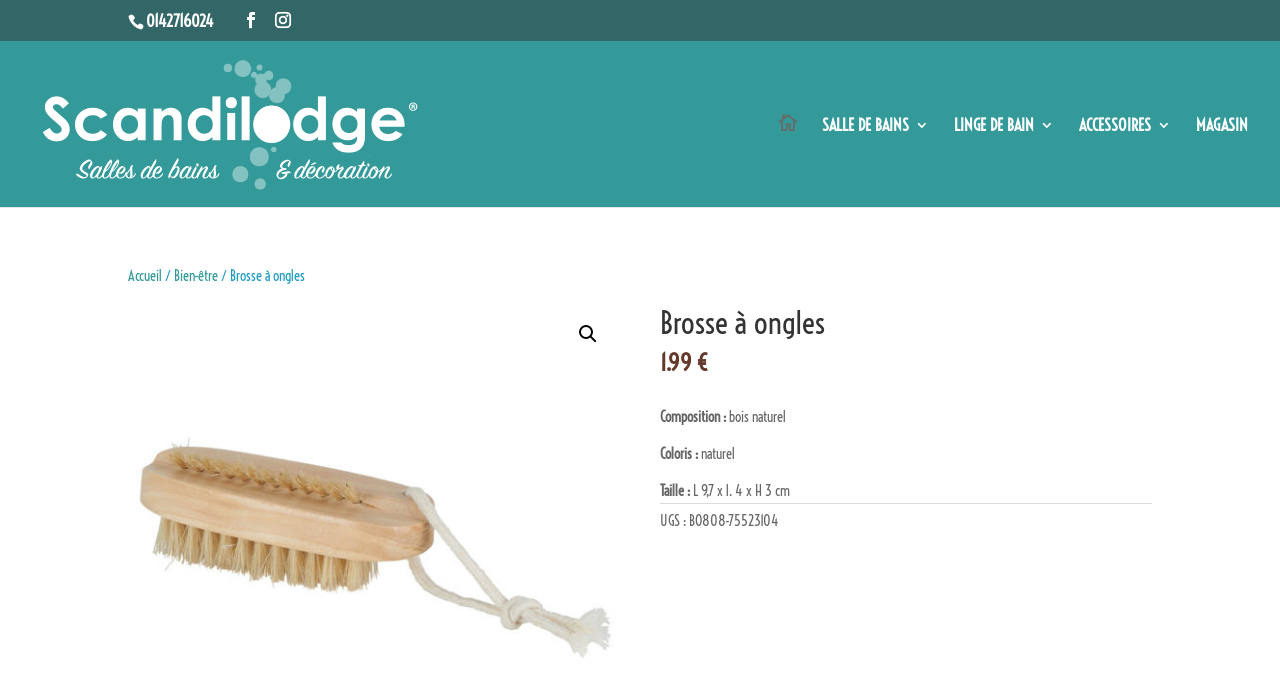

--- FILE ---
content_type: text/html; charset=UTF-8
request_url: https://scandilodge.fr/produit/bien-etre-17/
body_size: 15732
content:
<!DOCTYPE html>
<html lang="fr-FR">
<head>
	<meta charset="UTF-8" />
<meta http-equiv="X-UA-Compatible" content="IE=edge">
	<link rel="pingback" href="https://scandilodge.fr/xmlrpc.php" />

	<script type="text/javascript">
		document.documentElement.className = 'js';
	</script>
	
	<link rel="preconnect" href="https://fonts.gstatic.com" crossorigin /><meta name='robots' content='index, follow, max-image-preview:large, max-snippet:-1, max-video-preview:-1' />
<script id="cookieyes" type="text/javascript" src="https://cdn-cookieyes.com/client_data/5736c41167236663cf9f39ce/script.js"></script><script type="text/javascript">
			let jqueryParams=[],jQuery=function(r){return jqueryParams=[...jqueryParams,r],jQuery},$=function(r){return jqueryParams=[...jqueryParams,r],$};window.jQuery=jQuery,window.$=jQuery;let customHeadScripts=!1;jQuery.fn=jQuery.prototype={},$.fn=jQuery.prototype={},jQuery.noConflict=function(r){if(window.jQuery)return jQuery=window.jQuery,$=window.jQuery,customHeadScripts=!0,jQuery.noConflict},jQuery.ready=function(r){jqueryParams=[...jqueryParams,r]},$.ready=function(r){jqueryParams=[...jqueryParams,r]},jQuery.load=function(r){jqueryParams=[...jqueryParams,r]},$.load=function(r){jqueryParams=[...jqueryParams,r]},jQuery.fn.ready=function(r){jqueryParams=[...jqueryParams,r]},$.fn.ready=function(r){jqueryParams=[...jqueryParams,r]};</script>
	<!-- This site is optimized with the Yoast SEO plugin v26.7 - https://yoast.com/wordpress/plugins/seo/ -->
	<title>Brosse à ongles en bois naturel avec cordelette à petit prix.</title>
	<meta name="description" content="Brosse à ongles en bois naturel avec cordelette à petit prix naturellement." />
	<link rel="canonical" href="https://scandilodge.fr/produit/bien-etre-17/" />
	<meta property="og:locale" content="fr_FR" />
	<meta property="og:type" content="article" />
	<meta property="og:title" content="Brosse à ongles en bois naturel avec cordelette à petit prix." />
	<meta property="og:description" content="Brosse à ongles en bois naturel avec cordelette à petit prix naturellement." />
	<meta property="og:url" content="https://scandilodge.fr/produit/bien-etre-17/" />
	<meta property="og:site_name" content="Scandilodge" />
	<meta property="article:publisher" content="https://www.facebook.com/cocktailscandinave/" />
	<meta property="article:modified_time" content="2026-01-18T00:27:13+00:00" />
	<meta property="og:image" content="https://scandilodge.fr/wp-content/uploads/2018/05/BO808-75523104.jpg" />
	<meta property="og:image:width" content="1000" />
	<meta property="og:image:height" content="1000" />
	<meta property="og:image:type" content="image/jpeg" />
	<meta name="twitter:card" content="summary_large_image" />
	<script type="application/ld+json" class="yoast-schema-graph">{"@context":"https://schema.org","@graph":[{"@type":"WebPage","@id":"https://scandilodge.fr/produit/bien-etre-17/","url":"https://scandilodge.fr/produit/bien-etre-17/","name":"Brosse à ongles en bois naturel avec cordelette à petit prix.","isPartOf":{"@id":"https://scandilodge.fr/#website"},"primaryImageOfPage":{"@id":"https://scandilodge.fr/produit/bien-etre-17/#primaryimage"},"image":{"@id":"https://scandilodge.fr/produit/bien-etre-17/#primaryimage"},"thumbnailUrl":"https://scandilodge.fr/wp-content/uploads/2018/05/BO808-75523104.jpg","datePublished":"2018-05-28T12:40:21+00:00","dateModified":"2026-01-18T00:27:13+00:00","description":"Brosse à ongles en bois naturel avec cordelette à petit prix naturellement.","breadcrumb":{"@id":"https://scandilodge.fr/produit/bien-etre-17/#breadcrumb"},"inLanguage":"fr-FR","potentialAction":[{"@type":"ReadAction","target":["https://scandilodge.fr/produit/bien-etre-17/"]}]},{"@type":"ImageObject","inLanguage":"fr-FR","@id":"https://scandilodge.fr/produit/bien-etre-17/#primaryimage","url":"https://scandilodge.fr/wp-content/uploads/2018/05/BO808-75523104.jpg","contentUrl":"https://scandilodge.fr/wp-content/uploads/2018/05/BO808-75523104.jpg","width":1000,"height":1000,"caption":"Brosse à ongles"},{"@type":"BreadcrumbList","@id":"https://scandilodge.fr/produit/bien-etre-17/#breadcrumb","itemListElement":[{"@type":"ListItem","position":1,"name":"Accueil","item":"https://scandilodge.fr/"},{"@type":"ListItem","position":2,"name":"Boutique","item":"https://scandilodge.fr/boutique/"},{"@type":"ListItem","position":3,"name":"Brosse à ongles"}]},{"@type":"WebSite","@id":"https://scandilodge.fr/#website","url":"https://scandilodge.fr/","name":"Scandilodge","description":"Le spécialiste de la salle de bains à Paris","publisher":{"@id":"https://scandilodge.fr/#organization"},"potentialAction":[{"@type":"SearchAction","target":{"@type":"EntryPoint","urlTemplate":"https://scandilodge.fr/?s={search_term_string}"},"query-input":{"@type":"PropertyValueSpecification","valueRequired":true,"valueName":"search_term_string"}}],"inLanguage":"fr-FR"},{"@type":"Organization","@id":"https://scandilodge.fr/#organization","name":"Cocktail Scandinave","url":"https://scandilodge.fr/","logo":{"@type":"ImageObject","inLanguage":"fr-FR","@id":"https://scandilodge.fr/#/schema/logo/image/","url":"https://scandilodge.fr/wp-content/uploads/2018/01/logo-cocktail-scandinave-2.png","contentUrl":"https://scandilodge.fr/wp-content/uploads/2018/01/logo-cocktail-scandinave-2.png","width":414,"height":100,"caption":"Cocktail Scandinave"},"image":{"@id":"https://scandilodge.fr/#/schema/logo/image/"},"sameAs":["https://www.facebook.com/cocktailscandinave/","https://www.instagram.com/cocktailscandinave/","https://www.pinterest.fr/cocktailscandi/"]}]}</script>
	<!-- / Yoast SEO plugin. -->


<link rel="alternate" type="application/rss+xml" title="Scandilodge &raquo; Flux" href="https://scandilodge.fr/feed/" />
<link rel="alternate" type="application/rss+xml" title="Scandilodge &raquo; Flux des commentaires" href="https://scandilodge.fr/comments/feed/" />
<meta content="theme enfant du theme Divi v.0.1.0" name="generator"/><link rel='stylesheet' id='wp-block-library-css' href='https://scandilodge.fr/wp-includes/css/dist/block-library/style.min.css?ver=6.8.3' type='text/css' media='all' />
<style id='wp-block-library-theme-inline-css' type='text/css'>
.wp-block-audio :where(figcaption){color:#555;font-size:13px;text-align:center}.is-dark-theme .wp-block-audio :where(figcaption){color:#ffffffa6}.wp-block-audio{margin:0 0 1em}.wp-block-code{border:1px solid #ccc;border-radius:4px;font-family:Menlo,Consolas,monaco,monospace;padding:.8em 1em}.wp-block-embed :where(figcaption){color:#555;font-size:13px;text-align:center}.is-dark-theme .wp-block-embed :where(figcaption){color:#ffffffa6}.wp-block-embed{margin:0 0 1em}.blocks-gallery-caption{color:#555;font-size:13px;text-align:center}.is-dark-theme .blocks-gallery-caption{color:#ffffffa6}:root :where(.wp-block-image figcaption){color:#555;font-size:13px;text-align:center}.is-dark-theme :root :where(.wp-block-image figcaption){color:#ffffffa6}.wp-block-image{margin:0 0 1em}.wp-block-pullquote{border-bottom:4px solid;border-top:4px solid;color:currentColor;margin-bottom:1.75em}.wp-block-pullquote cite,.wp-block-pullquote footer,.wp-block-pullquote__citation{color:currentColor;font-size:.8125em;font-style:normal;text-transform:uppercase}.wp-block-quote{border-left:.25em solid;margin:0 0 1.75em;padding-left:1em}.wp-block-quote cite,.wp-block-quote footer{color:currentColor;font-size:.8125em;font-style:normal;position:relative}.wp-block-quote:where(.has-text-align-right){border-left:none;border-right:.25em solid;padding-left:0;padding-right:1em}.wp-block-quote:where(.has-text-align-center){border:none;padding-left:0}.wp-block-quote.is-large,.wp-block-quote.is-style-large,.wp-block-quote:where(.is-style-plain){border:none}.wp-block-search .wp-block-search__label{font-weight:700}.wp-block-search__button{border:1px solid #ccc;padding:.375em .625em}:where(.wp-block-group.has-background){padding:1.25em 2.375em}.wp-block-separator.has-css-opacity{opacity:.4}.wp-block-separator{border:none;border-bottom:2px solid;margin-left:auto;margin-right:auto}.wp-block-separator.has-alpha-channel-opacity{opacity:1}.wp-block-separator:not(.is-style-wide):not(.is-style-dots){width:100px}.wp-block-separator.has-background:not(.is-style-dots){border-bottom:none;height:1px}.wp-block-separator.has-background:not(.is-style-wide):not(.is-style-dots){height:2px}.wp-block-table{margin:0 0 1em}.wp-block-table td,.wp-block-table th{word-break:normal}.wp-block-table :where(figcaption){color:#555;font-size:13px;text-align:center}.is-dark-theme .wp-block-table :where(figcaption){color:#ffffffa6}.wp-block-video :where(figcaption){color:#555;font-size:13px;text-align:center}.is-dark-theme .wp-block-video :where(figcaption){color:#ffffffa6}.wp-block-video{margin:0 0 1em}:root :where(.wp-block-template-part.has-background){margin-bottom:0;margin-top:0;padding:1.25em 2.375em}
</style>
<style id='global-styles-inline-css' type='text/css'>
:root{--wp--preset--aspect-ratio--square: 1;--wp--preset--aspect-ratio--4-3: 4/3;--wp--preset--aspect-ratio--3-4: 3/4;--wp--preset--aspect-ratio--3-2: 3/2;--wp--preset--aspect-ratio--2-3: 2/3;--wp--preset--aspect-ratio--16-9: 16/9;--wp--preset--aspect-ratio--9-16: 9/16;--wp--preset--color--black: #000000;--wp--preset--color--cyan-bluish-gray: #abb8c3;--wp--preset--color--white: #ffffff;--wp--preset--color--pale-pink: #f78da7;--wp--preset--color--vivid-red: #cf2e2e;--wp--preset--color--luminous-vivid-orange: #ff6900;--wp--preset--color--luminous-vivid-amber: #fcb900;--wp--preset--color--light-green-cyan: #7bdcb5;--wp--preset--color--vivid-green-cyan: #00d084;--wp--preset--color--pale-cyan-blue: #8ed1fc;--wp--preset--color--vivid-cyan-blue: #0693e3;--wp--preset--color--vivid-purple: #9b51e0;--wp--preset--gradient--vivid-cyan-blue-to-vivid-purple: linear-gradient(135deg,rgba(6,147,227,1) 0%,rgb(155,81,224) 100%);--wp--preset--gradient--light-green-cyan-to-vivid-green-cyan: linear-gradient(135deg,rgb(122,220,180) 0%,rgb(0,208,130) 100%);--wp--preset--gradient--luminous-vivid-amber-to-luminous-vivid-orange: linear-gradient(135deg,rgba(252,185,0,1) 0%,rgba(255,105,0,1) 100%);--wp--preset--gradient--luminous-vivid-orange-to-vivid-red: linear-gradient(135deg,rgba(255,105,0,1) 0%,rgb(207,46,46) 100%);--wp--preset--gradient--very-light-gray-to-cyan-bluish-gray: linear-gradient(135deg,rgb(238,238,238) 0%,rgb(169,184,195) 100%);--wp--preset--gradient--cool-to-warm-spectrum: linear-gradient(135deg,rgb(74,234,220) 0%,rgb(151,120,209) 20%,rgb(207,42,186) 40%,rgb(238,44,130) 60%,rgb(251,105,98) 80%,rgb(254,248,76) 100%);--wp--preset--gradient--blush-light-purple: linear-gradient(135deg,rgb(255,206,236) 0%,rgb(152,150,240) 100%);--wp--preset--gradient--blush-bordeaux: linear-gradient(135deg,rgb(254,205,165) 0%,rgb(254,45,45) 50%,rgb(107,0,62) 100%);--wp--preset--gradient--luminous-dusk: linear-gradient(135deg,rgb(255,203,112) 0%,rgb(199,81,192) 50%,rgb(65,88,208) 100%);--wp--preset--gradient--pale-ocean: linear-gradient(135deg,rgb(255,245,203) 0%,rgb(182,227,212) 50%,rgb(51,167,181) 100%);--wp--preset--gradient--electric-grass: linear-gradient(135deg,rgb(202,248,128) 0%,rgb(113,206,126) 100%);--wp--preset--gradient--midnight: linear-gradient(135deg,rgb(2,3,129) 0%,rgb(40,116,252) 100%);--wp--preset--font-size--small: 13px;--wp--preset--font-size--medium: 20px;--wp--preset--font-size--large: 36px;--wp--preset--font-size--x-large: 42px;--wp--preset--spacing--20: 0.44rem;--wp--preset--spacing--30: 0.67rem;--wp--preset--spacing--40: 1rem;--wp--preset--spacing--50: 1.5rem;--wp--preset--spacing--60: 2.25rem;--wp--preset--spacing--70: 3.38rem;--wp--preset--spacing--80: 5.06rem;--wp--preset--shadow--natural: 6px 6px 9px rgba(0, 0, 0, 0.2);--wp--preset--shadow--deep: 12px 12px 50px rgba(0, 0, 0, 0.4);--wp--preset--shadow--sharp: 6px 6px 0px rgba(0, 0, 0, 0.2);--wp--preset--shadow--outlined: 6px 6px 0px -3px rgba(255, 255, 255, 1), 6px 6px rgba(0, 0, 0, 1);--wp--preset--shadow--crisp: 6px 6px 0px rgba(0, 0, 0, 1);}:root { --wp--style--global--content-size: 823px;--wp--style--global--wide-size: 1080px; }:where(body) { margin: 0; }.wp-site-blocks > .alignleft { float: left; margin-right: 2em; }.wp-site-blocks > .alignright { float: right; margin-left: 2em; }.wp-site-blocks > .aligncenter { justify-content: center; margin-left: auto; margin-right: auto; }:where(.is-layout-flex){gap: 0.5em;}:where(.is-layout-grid){gap: 0.5em;}.is-layout-flow > .alignleft{float: left;margin-inline-start: 0;margin-inline-end: 2em;}.is-layout-flow > .alignright{float: right;margin-inline-start: 2em;margin-inline-end: 0;}.is-layout-flow > .aligncenter{margin-left: auto !important;margin-right: auto !important;}.is-layout-constrained > .alignleft{float: left;margin-inline-start: 0;margin-inline-end: 2em;}.is-layout-constrained > .alignright{float: right;margin-inline-start: 2em;margin-inline-end: 0;}.is-layout-constrained > .aligncenter{margin-left: auto !important;margin-right: auto !important;}.is-layout-constrained > :where(:not(.alignleft):not(.alignright):not(.alignfull)){max-width: var(--wp--style--global--content-size);margin-left: auto !important;margin-right: auto !important;}.is-layout-constrained > .alignwide{max-width: var(--wp--style--global--wide-size);}body .is-layout-flex{display: flex;}.is-layout-flex{flex-wrap: wrap;align-items: center;}.is-layout-flex > :is(*, div){margin: 0;}body .is-layout-grid{display: grid;}.is-layout-grid > :is(*, div){margin: 0;}body{padding-top: 0px;padding-right: 0px;padding-bottom: 0px;padding-left: 0px;}:root :where(.wp-element-button, .wp-block-button__link){background-color: #32373c;border-width: 0;color: #fff;font-family: inherit;font-size: inherit;line-height: inherit;padding: calc(0.667em + 2px) calc(1.333em + 2px);text-decoration: none;}.has-black-color{color: var(--wp--preset--color--black) !important;}.has-cyan-bluish-gray-color{color: var(--wp--preset--color--cyan-bluish-gray) !important;}.has-white-color{color: var(--wp--preset--color--white) !important;}.has-pale-pink-color{color: var(--wp--preset--color--pale-pink) !important;}.has-vivid-red-color{color: var(--wp--preset--color--vivid-red) !important;}.has-luminous-vivid-orange-color{color: var(--wp--preset--color--luminous-vivid-orange) !important;}.has-luminous-vivid-amber-color{color: var(--wp--preset--color--luminous-vivid-amber) !important;}.has-light-green-cyan-color{color: var(--wp--preset--color--light-green-cyan) !important;}.has-vivid-green-cyan-color{color: var(--wp--preset--color--vivid-green-cyan) !important;}.has-pale-cyan-blue-color{color: var(--wp--preset--color--pale-cyan-blue) !important;}.has-vivid-cyan-blue-color{color: var(--wp--preset--color--vivid-cyan-blue) !important;}.has-vivid-purple-color{color: var(--wp--preset--color--vivid-purple) !important;}.has-black-background-color{background-color: var(--wp--preset--color--black) !important;}.has-cyan-bluish-gray-background-color{background-color: var(--wp--preset--color--cyan-bluish-gray) !important;}.has-white-background-color{background-color: var(--wp--preset--color--white) !important;}.has-pale-pink-background-color{background-color: var(--wp--preset--color--pale-pink) !important;}.has-vivid-red-background-color{background-color: var(--wp--preset--color--vivid-red) !important;}.has-luminous-vivid-orange-background-color{background-color: var(--wp--preset--color--luminous-vivid-orange) !important;}.has-luminous-vivid-amber-background-color{background-color: var(--wp--preset--color--luminous-vivid-amber) !important;}.has-light-green-cyan-background-color{background-color: var(--wp--preset--color--light-green-cyan) !important;}.has-vivid-green-cyan-background-color{background-color: var(--wp--preset--color--vivid-green-cyan) !important;}.has-pale-cyan-blue-background-color{background-color: var(--wp--preset--color--pale-cyan-blue) !important;}.has-vivid-cyan-blue-background-color{background-color: var(--wp--preset--color--vivid-cyan-blue) !important;}.has-vivid-purple-background-color{background-color: var(--wp--preset--color--vivid-purple) !important;}.has-black-border-color{border-color: var(--wp--preset--color--black) !important;}.has-cyan-bluish-gray-border-color{border-color: var(--wp--preset--color--cyan-bluish-gray) !important;}.has-white-border-color{border-color: var(--wp--preset--color--white) !important;}.has-pale-pink-border-color{border-color: var(--wp--preset--color--pale-pink) !important;}.has-vivid-red-border-color{border-color: var(--wp--preset--color--vivid-red) !important;}.has-luminous-vivid-orange-border-color{border-color: var(--wp--preset--color--luminous-vivid-orange) !important;}.has-luminous-vivid-amber-border-color{border-color: var(--wp--preset--color--luminous-vivid-amber) !important;}.has-light-green-cyan-border-color{border-color: var(--wp--preset--color--light-green-cyan) !important;}.has-vivid-green-cyan-border-color{border-color: var(--wp--preset--color--vivid-green-cyan) !important;}.has-pale-cyan-blue-border-color{border-color: var(--wp--preset--color--pale-cyan-blue) !important;}.has-vivid-cyan-blue-border-color{border-color: var(--wp--preset--color--vivid-cyan-blue) !important;}.has-vivid-purple-border-color{border-color: var(--wp--preset--color--vivid-purple) !important;}.has-vivid-cyan-blue-to-vivid-purple-gradient-background{background: var(--wp--preset--gradient--vivid-cyan-blue-to-vivid-purple) !important;}.has-light-green-cyan-to-vivid-green-cyan-gradient-background{background: var(--wp--preset--gradient--light-green-cyan-to-vivid-green-cyan) !important;}.has-luminous-vivid-amber-to-luminous-vivid-orange-gradient-background{background: var(--wp--preset--gradient--luminous-vivid-amber-to-luminous-vivid-orange) !important;}.has-luminous-vivid-orange-to-vivid-red-gradient-background{background: var(--wp--preset--gradient--luminous-vivid-orange-to-vivid-red) !important;}.has-very-light-gray-to-cyan-bluish-gray-gradient-background{background: var(--wp--preset--gradient--very-light-gray-to-cyan-bluish-gray) !important;}.has-cool-to-warm-spectrum-gradient-background{background: var(--wp--preset--gradient--cool-to-warm-spectrum) !important;}.has-blush-light-purple-gradient-background{background: var(--wp--preset--gradient--blush-light-purple) !important;}.has-blush-bordeaux-gradient-background{background: var(--wp--preset--gradient--blush-bordeaux) !important;}.has-luminous-dusk-gradient-background{background: var(--wp--preset--gradient--luminous-dusk) !important;}.has-pale-ocean-gradient-background{background: var(--wp--preset--gradient--pale-ocean) !important;}.has-electric-grass-gradient-background{background: var(--wp--preset--gradient--electric-grass) !important;}.has-midnight-gradient-background{background: var(--wp--preset--gradient--midnight) !important;}.has-small-font-size{font-size: var(--wp--preset--font-size--small) !important;}.has-medium-font-size{font-size: var(--wp--preset--font-size--medium) !important;}.has-large-font-size{font-size: var(--wp--preset--font-size--large) !important;}.has-x-large-font-size{font-size: var(--wp--preset--font-size--x-large) !important;}
:where(.wp-block-post-template.is-layout-flex){gap: 1.25em;}:where(.wp-block-post-template.is-layout-grid){gap: 1.25em;}
:where(.wp-block-columns.is-layout-flex){gap: 2em;}:where(.wp-block-columns.is-layout-grid){gap: 2em;}
:root :where(.wp-block-pullquote){font-size: 1.5em;line-height: 1.6;}
</style>
<link rel='stylesheet' id='photoswipe-css' href='https://scandilodge.fr/wp-content/plugins/woocommerce/assets/css/photoswipe/photoswipe.min.css?ver=10.4.3' type='text/css' media='all' />
<link rel='stylesheet' id='photoswipe-default-skin-css' href='https://scandilodge.fr/wp-content/plugins/woocommerce/assets/css/photoswipe/default-skin/default-skin.min.css?ver=10.4.3' type='text/css' media='all' />
<link rel='stylesheet' id='woocommerce-layout-css' href='https://scandilodge.fr/wp-content/plugins/woocommerce/assets/css/woocommerce-layout.css?ver=10.4.3' type='text/css' media='all' />
<link rel='stylesheet' id='woocommerce-smallscreen-css' href='https://scandilodge.fr/wp-content/plugins/woocommerce/assets/css/woocommerce-smallscreen.css?ver=10.4.3' type='text/css' media='only screen and (max-width: 768px)' />
<link rel='stylesheet' id='woocommerce-general-css' href='https://scandilodge.fr/wp-content/plugins/woocommerce/assets/css/woocommerce.css?ver=10.4.3' type='text/css' media='all' />
<style id='woocommerce-inline-inline-css' type='text/css'>
.woocommerce form .form-row .required { visibility: visible; }
</style>
<link rel='stylesheet' id='divi-style-parent-css' href='https://scandilodge.fr/wp-content/themes/Divi/style-static.min.css?ver=4.27.4' type='text/css' media='all' />
<link rel='stylesheet' id='divi-style-css' href='https://scandilodge.fr/wp-content/themes/Divi-child/style.css?ver=4.27.4' type='text/css' media='all' />
<script type="text/javascript" src="https://scandilodge.fr/wp-includes/js/jquery/jquery.min.js?ver=3.7.1" id="jquery-core-js"></script>
<script type="text/javascript" src="https://scandilodge.fr/wp-includes/js/jquery/jquery-migrate.min.js?ver=3.4.1" id="jquery-migrate-js"></script>
<script type="text/javascript" id="jquery-js-after">
/* <![CDATA[ */
jqueryParams.length&&$.each(jqueryParams,function(e,r){if("function"==typeof r){var n=String(r);n.replace("$","jQuery");var a=new Function("return "+n)();$(document).ready(a)}});
/* ]]> */
</script>
<script type="text/javascript" src="https://scandilodge.fr/wp-content/plugins/woocommerce/assets/js/zoom/jquery.zoom.min.js?ver=1.7.21-wc.10.4.3" id="wc-zoom-js" defer="defer" data-wp-strategy="defer"></script>
<script type="text/javascript" src="https://scandilodge.fr/wp-content/plugins/woocommerce/assets/js/flexslider/jquery.flexslider.min.js?ver=2.7.2-wc.10.4.3" id="wc-flexslider-js" defer="defer" data-wp-strategy="defer"></script>
<script type="text/javascript" src="https://scandilodge.fr/wp-content/plugins/woocommerce/assets/js/photoswipe/photoswipe.min.js?ver=4.1.1-wc.10.4.3" id="wc-photoswipe-js" defer="defer" data-wp-strategy="defer"></script>
<script type="text/javascript" src="https://scandilodge.fr/wp-content/plugins/woocommerce/assets/js/photoswipe/photoswipe-ui-default.min.js?ver=4.1.1-wc.10.4.3" id="wc-photoswipe-ui-default-js" defer="defer" data-wp-strategy="defer"></script>
<script type="text/javascript" id="wc-single-product-js-extra">
/* <![CDATA[ */
var wc_single_product_params = {"i18n_required_rating_text":"Veuillez s\u00e9lectionner une note","i18n_rating_options":["1\u00a0\u00e9toile sur 5","2\u00a0\u00e9toiles sur 5","3\u00a0\u00e9toiles sur 5","4\u00a0\u00e9toiles sur 5","5\u00a0\u00e9toiles sur 5"],"i18n_product_gallery_trigger_text":"Voir la galerie d\u2019images en plein \u00e9cran","review_rating_required":"yes","flexslider":{"rtl":false,"animation":"slide","smoothHeight":true,"directionNav":false,"controlNav":"thumbnails","slideshow":false,"animationSpeed":500,"animationLoop":false,"allowOneSlide":false},"zoom_enabled":"1","zoom_options":[],"photoswipe_enabled":"1","photoswipe_options":{"shareEl":false,"closeOnScroll":false,"history":false,"hideAnimationDuration":0,"showAnimationDuration":0},"flexslider_enabled":"1"};
/* ]]> */
</script>
<script type="text/javascript" src="https://scandilodge.fr/wp-content/plugins/woocommerce/assets/js/frontend/single-product.min.js?ver=10.4.3" id="wc-single-product-js" defer="defer" data-wp-strategy="defer"></script>
<script type="text/javascript" src="https://scandilodge.fr/wp-content/plugins/woocommerce/assets/js/jquery-blockui/jquery.blockUI.min.js?ver=2.7.0-wc.10.4.3" id="wc-jquery-blockui-js" defer="defer" data-wp-strategy="defer"></script>
<script type="text/javascript" src="https://scandilodge.fr/wp-content/plugins/woocommerce/assets/js/js-cookie/js.cookie.min.js?ver=2.1.4-wc.10.4.3" id="wc-js-cookie-js" defer="defer" data-wp-strategy="defer"></script>
<script type="text/javascript" id="woocommerce-js-extra">
/* <![CDATA[ */
var woocommerce_params = {"ajax_url":"\/wp-admin\/admin-ajax.php","wc_ajax_url":"\/?wc-ajax=%%endpoint%%","i18n_password_show":"Afficher le mot de passe","i18n_password_hide":"Masquer le mot de passe"};
/* ]]> */
</script>
<script type="text/javascript" src="https://scandilodge.fr/wp-content/plugins/woocommerce/assets/js/frontend/woocommerce.min.js?ver=10.4.3" id="woocommerce-js" defer="defer" data-wp-strategy="defer"></script>
<link rel="https://api.w.org/" href="https://scandilodge.fr/wp-json/" /><link rel="alternate" title="JSON" type="application/json" href="https://scandilodge.fr/wp-json/wp/v2/product/11707" /><link rel="EditURI" type="application/rsd+xml" title="RSD" href="https://scandilodge.fr/xmlrpc.php?rsd" />
<link rel='shortlink' href='https://scandilodge.fr/?p=11707' />
<link rel="alternate" title="oEmbed (JSON)" type="application/json+oembed" href="https://scandilodge.fr/wp-json/oembed/1.0/embed?url=https%3A%2F%2Fscandilodge.fr%2Fproduit%2Fbien-etre-17%2F" />
<link rel="alternate" title="oEmbed (XML)" type="text/xml+oembed" href="https://scandilodge.fr/wp-json/oembed/1.0/embed?url=https%3A%2F%2Fscandilodge.fr%2Fproduit%2Fbien-etre-17%2F&#038;format=xml" />
<meta name="viewport" content="width=device-width, initial-scale=1.0, maximum-scale=1.0, user-scalable=0" />	<noscript><style>.woocommerce-product-gallery{ opacity: 1 !important; }</style></noscript>
	<style type="text/css" id="custom-background-css">
body.custom-background { background-color: #ffffff; }
</style>
	<script src="https://kit.fontawesome.com/ec819d6c3f.js" crossorigin="anonymous"></script>
<meta name="google-site-verification" content="qjgJ8HF16ujxbGWHJjgp6TxdRQXxNP_WWFTAgZ96KLA"><link rel="icon" href="https://scandilodge.fr/wp-content/uploads/2022/01/cropped-fav-scandilodge-32x32.jpg" sizes="32x32" />
<link rel="icon" href="https://scandilodge.fr/wp-content/uploads/2022/01/cropped-fav-scandilodge-192x192.jpg" sizes="192x192" />
<link rel="apple-touch-icon" href="https://scandilodge.fr/wp-content/uploads/2022/01/cropped-fav-scandilodge-180x180.jpg" />
<meta name="msapplication-TileImage" content="https://scandilodge.fr/wp-content/uploads/2022/01/cropped-fav-scandilodge-270x270.jpg" />
<style id="et-divi-customizer-global-cached-inline-styles">body,.et_pb_column_1_2 .et_quote_content blockquote cite,.et_pb_column_1_2 .et_link_content a.et_link_main_url,.et_pb_column_1_3 .et_quote_content blockquote cite,.et_pb_column_3_8 .et_quote_content blockquote cite,.et_pb_column_1_4 .et_quote_content blockquote cite,.et_pb_blog_grid .et_quote_content blockquote cite,.et_pb_column_1_3 .et_link_content a.et_link_main_url,.et_pb_column_3_8 .et_link_content a.et_link_main_url,.et_pb_column_1_4 .et_link_content a.et_link_main_url,.et_pb_blog_grid .et_link_content a.et_link_main_url,body .et_pb_bg_layout_light .et_pb_post p,body .et_pb_bg_layout_dark .et_pb_post p{font-size:14px}.et_pb_slide_content,.et_pb_best_value{font-size:15px}.woocommerce #respond input#submit,.woocommerce-page #respond input#submit,.woocommerce #content input.button,.woocommerce-page #content input.button,.woocommerce-message,.woocommerce-error,.woocommerce-info{background:#339999!important}#et_search_icon:hover,.mobile_menu_bar:before,.mobile_menu_bar:after,.et_toggle_slide_menu:after,.et-social-icon a:hover,.et_pb_sum,.et_pb_pricing li a,.et_pb_pricing_table_button,.et_overlay:before,.entry-summary p.price ins,.woocommerce div.product span.price,.woocommerce-page div.product span.price,.woocommerce #content div.product span.price,.woocommerce-page #content div.product span.price,.woocommerce div.product p.price,.woocommerce-page div.product p.price,.woocommerce #content div.product p.price,.woocommerce-page #content div.product p.price,.et_pb_member_social_links a:hover,.woocommerce .star-rating span:before,.woocommerce-page .star-rating span:before,.et_pb_widget li a:hover,.et_pb_filterable_portfolio .et_pb_portfolio_filters li a.active,.et_pb_filterable_portfolio .et_pb_portofolio_pagination ul li a.active,.et_pb_gallery .et_pb_gallery_pagination ul li a.active,.wp-pagenavi span.current,.wp-pagenavi a:hover,.nav-single a,.tagged_as a,.posted_in a{color:#339999}.et_pb_contact_submit,.et_password_protected_form .et_submit_button,.et_pb_bg_layout_light .et_pb_newsletter_button,.comment-reply-link,.form-submit .et_pb_button,.et_pb_bg_layout_light .et_pb_promo_button,.et_pb_bg_layout_light .et_pb_more_button,.woocommerce a.button.alt,.woocommerce-page a.button.alt,.woocommerce button.button.alt,.woocommerce button.button.alt.disabled,.woocommerce-page button.button.alt,.woocommerce-page button.button.alt.disabled,.woocommerce input.button.alt,.woocommerce-page input.button.alt,.woocommerce #respond input#submit.alt,.woocommerce-page #respond input#submit.alt,.woocommerce #content input.button.alt,.woocommerce-page #content input.button.alt,.woocommerce a.button,.woocommerce-page a.button,.woocommerce button.button,.woocommerce-page button.button,.woocommerce input.button,.woocommerce-page input.button,.et_pb_contact p input[type="checkbox"]:checked+label i:before,.et_pb_bg_layout_light.et_pb_module.et_pb_button{color:#339999}.footer-widget h4{color:#339999}.et-search-form,.nav li ul,.et_mobile_menu,.footer-widget li:before,.et_pb_pricing li:before,blockquote{border-color:#339999}.et_pb_counter_amount,.et_pb_featured_table .et_pb_pricing_heading,.et_quote_content,.et_link_content,.et_audio_content,.et_pb_post_slider.et_pb_bg_layout_dark,.et_slide_in_menu_container,.et_pb_contact p input[type="radio"]:checked+label i:before{background-color:#339999}.container,.et_pb_row,.et_pb_slider .et_pb_container,.et_pb_fullwidth_section .et_pb_title_container,.et_pb_fullwidth_section .et_pb_title_featured_container,.et_pb_fullwidth_header:not(.et_pb_fullscreen) .et_pb_fullwidth_header_container{max-width:1251px}.et_boxed_layout #page-container,.et_boxed_layout.et_non_fixed_nav.et_transparent_nav #page-container #top-header,.et_boxed_layout.et_non_fixed_nav.et_transparent_nav #page-container #main-header,.et_fixed_nav.et_boxed_layout #page-container #top-header,.et_fixed_nav.et_boxed_layout #page-container #main-header,.et_boxed_layout #page-container .container,.et_boxed_layout #page-container .et_pb_row{max-width:1411px}a{color:#339999}#main-header,#main-header .nav li ul,.et-search-form,#main-header .et_mobile_menu{background-color:#339999}.nav li ul{border-color:#ffffff}.et_secondary_nav_enabled #page-container #top-header{background-color:#336666!important}#et-secondary-nav li ul{background-color:#336666}#et-secondary-nav li ul a{color:#000000}.et_header_style_centered .mobile_nav .select_page,.et_header_style_split .mobile_nav .select_page,.et_nav_text_color_light #top-menu>li>a,.et_nav_text_color_dark #top-menu>li>a,#top-menu a,.et_mobile_menu li a,.et_nav_text_color_light .et_mobile_menu li a,.et_nav_text_color_dark .et_mobile_menu li a,#et_search_icon:before,.et_search_form_container input,span.et_close_search_field:after,#et-top-navigation .et-cart-info{color:#ffffff}.et_search_form_container input::-moz-placeholder{color:#ffffff}.et_search_form_container input::-webkit-input-placeholder{color:#ffffff}.et_search_form_container input:-ms-input-placeholder{color:#ffffff}#top-header,#top-header a,#et-secondary-nav li li a,#top-header .et-social-icon a:before{font-size:16px}#top-menu li a{font-size:16px}body.et_vertical_nav .container.et_search_form_container .et-search-form input{font-size:16px!important}#top-menu li.current-menu-ancestor>a,#top-menu li.current-menu-item>a,#top-menu li.current_page_item>a{color:#ffffff}#main-footer{background-color:#339999}#main-footer .footer-widget h4,#main-footer .widget_block h1,#main-footer .widget_block h2,#main-footer .widget_block h3,#main-footer .widget_block h4,#main-footer .widget_block h5,#main-footer .widget_block h6{color:#ffffff}.footer-widget li:before{border-color:#ffffff}.footer-widget .et_pb_widget div,.footer-widget .et_pb_widget ul,.footer-widget .et_pb_widget ol,.footer-widget .et_pb_widget label{line-height:1.4em}#footer-widgets .footer-widget li:before{top:6.8px}@media only screen and (min-width:981px){#main-footer .footer-widget h4,#main-footer .widget_block h1,#main-footer .widget_block h2,#main-footer .widget_block h3,#main-footer .widget_block h4,#main-footer .widget_block h5,#main-footer .widget_block h6{font-size:24px}.et_header_style_left #et-top-navigation,.et_header_style_split #et-top-navigation{padding:75px 0 0 0}.et_header_style_left #et-top-navigation nav>ul>li>a,.et_header_style_split #et-top-navigation nav>ul>li>a{padding-bottom:75px}.et_header_style_split .centered-inline-logo-wrap{width:150px;margin:-150px 0}.et_header_style_split .centered-inline-logo-wrap #logo{max-height:150px}.et_pb_svg_logo.et_header_style_split .centered-inline-logo-wrap #logo{height:150px}.et_header_style_centered #top-menu>li>a{padding-bottom:27px}.et_header_style_slide #et-top-navigation,.et_header_style_fullscreen #et-top-navigation{padding:66px 0 66px 0!important}.et_header_style_centered #main-header .logo_container{height:150px}#logo{max-height:100%}.et_pb_svg_logo #logo{height:100%}.et_header_style_centered.et_hide_primary_logo #main-header:not(.et-fixed-header) .logo_container,.et_header_style_centered.et_hide_fixed_logo #main-header.et-fixed-header .logo_container{height:27px}.et_fixed_nav #page-container .et-fixed-header#top-header{background-color:#303030!important}.et_fixed_nav #page-container .et-fixed-header#top-header #et-secondary-nav li ul{background-color:#303030}.et-fixed-header #top-menu a,.et-fixed-header #et_search_icon:before,.et-fixed-header #et_top_search .et-search-form input,.et-fixed-header .et_search_form_container input,.et-fixed-header .et_close_search_field:after,.et-fixed-header #et-top-navigation .et-cart-info{color:#ffffff!important}.et-fixed-header .et_search_form_container input::-moz-placeholder{color:#ffffff!important}.et-fixed-header .et_search_form_container input::-webkit-input-placeholder{color:#ffffff!important}.et-fixed-header .et_search_form_container input:-ms-input-placeholder{color:#ffffff!important}.et-fixed-header #top-menu li.current-menu-ancestor>a,.et-fixed-header #top-menu li.current-menu-item>a,.et-fixed-header #top-menu li.current_page_item>a{color:#ffffff!important}}@media only screen and (min-width:1563px){.et_pb_row{padding:31px 0}.et_pb_section{padding:62px 0}.single.et_pb_pagebuilder_layout.et_full_width_page .et_post_meta_wrapper{padding-top:93px}.et_pb_fullwidth_section{padding:0}}	body,input,textarea,select{font-family:'Voltaire',Helvetica,Arial,Lucida,sans-serif}#main-header,#et-top-navigation{font-family:'Voltaire',Helvetica,Arial,Lucida,sans-serif}.mobile_menu_bar{background-color:white}.isp_product_price_wrapper{font-weight:500;font-size:1em;color:#FFF;display:none;visibility:hidden}.red{color:rgb(201,42,25)}p.ecotax{color:#339933;margin-top:-4%;font-style:italic}div.woocommerce_cc_ecotax{color:#339933}.woocommerce ul.products li.product .price,.woocommerce-page ul.products li.product .price,.woocommerce ul.products li.product .price del,.woocommerce-page ul.products li.product .price del{color:#63392b!important;font-size:1.5em}.stock.available-on-backorder{display:none}@media screen and (max-width:900px){.woocommerce #content div.product div.summary,.woocommerce div.product div.summary,.woocommerce-page #content div.product div.summary,.woocommerce-page div.product div.summary{float:left;width:100%;clear:none}.woocommerce #content div.product div.images,.woocommerce #content div.product div.summary,.woocommerce div.product div.images,.woocommerce div.product div.summary,.woocommerce-page #content div.product div.images,.woocommerce-page #content div.product div.summary,.woocommerce-page div.product div.images,.woocommerce-page div.product div.summary{float:left;width:100%}}.woocommerce-page div.product span.price,.woocommerce #content div.product span.price,.woocommerce-page #content div.product span.price,.woocommerce div.product p.price,.woocommerce-page div.product p.price,.woocommerce #content div.product p.price,.woocommerce-page #content div.product p.price{color:#63392b}.et_pb_scroll_top:before{content:"ᐱ"}.et-pb-icon{font-family:ETmodules;content:attr(data-icon);speak:none;font-weight:400;-webkit-font-feature-settings:normal;font-feature-settings:normal;font-variant:normal;text-transform:none;line-height:1;-webkit-font-smoothing:antialiased;font-size:96px;font-style:normal;display:inline-block;-webkit-box-sizing:border-box;box-sizing:border-box;direction:ltr}#top-menu li.mega-menu>ul>li>a:first-child{font-weight:bold;border-bottom:1px solid}#top-menu li.mega-menu>ul>li{padding-bottom:20px!important}.btn-appel-action{border-radius:10px;border:dashed 1px rgba(0,0,0,0.6);margin:1em auto 1em}.btn-appel-action a{color:rgba(0,0,0,0.6)!important;padding:10px 0px 10px 10px!important}.btn-appel-action a:hover{color:#FFF!important}.btn-appel-action:hover{border:solid 1px #666c6b;background:#666c6b}.btn-appel-action a:before{content:'e06d';color:rgba(0,0,0,0.6);font-family:'ETmodules';font-size:15px;padding-right: 10px}.btn-acces-pro a:before{content:'e010';color:#FFF;font-family:'ETmodules';font-size:15px;padding-right: 10px}.btn-tel a:before{content:'e090';color:#FFF;font-family:'ETmodules';font-size:15px;padding-right: 10px}.ld-icon-menu a{font-family:'ETmodules';content:'\e009';font-size:18px!important;color:#666c6b!important}.ld-icon-menu a:hover{font-size:16px!important;transform:rotate(1deg)}.ld-icon-panier a{font-family:'ETmodules';font-size:18px!important;padding-left: 10px;color:#666c6b!important}#et-info-email{display:none;visibility:hidden}#page-container .et_pb_section .et_pb_button_4_tb_footer:before,body #page-container .et_pb_section .et_pb_button_3_tb_footer:before,body #page-container .et_pb_section .et_pb_button_1_tb_footer:before,body #page-container .et_pb_section .et_pb_button_0_tb_footer:before,body #page-container .et_pb_section .et_pb_button_2_tb_footer:before{margin-left:-1.5em!important}</style></head>
<body class="wp-singular product-template-default single single-product postid-11707 custom-background wp-theme-Divi wp-child-theme-Divi-child theme-Divi et-tb-has-template et-tb-has-footer woocommerce woocommerce-page woocommerce-no-js et_pb_button_helper_class et_fullwidth_nav et_fixed_nav et_show_nav et_secondary_nav_enabled et_secondary_nav_two_panels et_primary_nav_dropdown_animation_fade et_secondary_nav_dropdown_animation_fade et_header_style_left et_cover_background osx et_pb_gutters3 et_smooth_scroll et_no_sidebar et_divi_theme et-db">
	<div id="page-container">
<div id="et-boc" class="et-boc">
			
				<div id="top-header">
		<div class="container clearfix">

		
			<div id="et-info">
							<span id="et-info-phone">0142716024</span>
			
			
			<ul class="et-social-icons">

	<li class="et-social-icon et-social-facebook">
		<a href="https://www.facebook.com/parisbastille.scandilodge" class="icon">
			<span>Facebook</span>
		</a>
	</li>
	<li class="et-social-icon et-social-instagram">
		<a href="https://www.instagram.com/scandilodge/" class="icon">
			<span>Instagram</span>
		</a>
	</li>

</ul>			</div>

		
			<div id="et-secondary-menu">
			<div class="et_duplicate_social_icons">
							<ul class="et-social-icons">

	<li class="et-social-icon et-social-facebook">
		<a href="https://www.facebook.com/parisbastille.scandilodge" class="icon">
			<span>Facebook</span>
		</a>
	</li>
	<li class="et-social-icon et-social-instagram">
		<a href="https://www.instagram.com/scandilodge/" class="icon">
			<span>Instagram</span>
		</a>
	</li>

</ul>
						</div><a href="https://scandilodge.fr" class="et-cart-info">
				<span>Articles 0</span>
			</a>			</div>

		</div>
	</div>


	<header id="main-header" data-height-onload="150">
		<div class="container clearfix et_menu_container">
					<div class="logo_container">
				<span class="logo_helper"></span>
				<a href="https://scandilodge.fr/">
				<img src="https://scandilodge.fr/wp-content/uploads/2022/01/logo-scandilodge-bl.png" width="400" height="150" alt="Scandilodge" id="logo" data-height-percentage="100" />
				</a>
			</div>
					<div id="et-top-navigation" data-height="150" data-fixed-height="40">
									<nav id="top-menu-nav">
					<ul id="top-menu" class="nav"><li class="ld-icon-menu menu-item menu-item-type-post_type menu-item-object-page menu-item-home menu-item-77"><a href="https://scandilodge.fr/"></a></li>
<li class="menu-item menu-item-type-custom menu-item-object-custom menu-item-has-children menu-item-136"><a>SALLE DE BAINS</a>
<ul class="sub-menu">
	<li class="menu-item menu-item-type-post_type menu-item-object-page menu-item-268"><a href="https://scandilodge.fr/salle-de-bains-douche/">Colonnes de douche</a></li>
	<li class="menu-item menu-item-type-post_type menu-item-object-page menu-item-266"><a href="https://scandilodge.fr/salle-de-bains-receveur-douche/">Receveur de douche</a></li>
	<li class="menu-item menu-item-type-post_type menu-item-object-page menu-item-263"><a href="https://scandilodge.fr/salle-de-bains/">Double vasque</a></li>
	<li class="menu-item menu-item-type-post_type menu-item-object-page menu-item-262"><a href="https://scandilodge.fr/salle-de-bains-vasques-simples/">Simple vasque</a></li>
	<li class="menu-item menu-item-type-post_type menu-item-object-page menu-item-241283"><a href="https://scandilodge.fr/miroirs-de-salle-de-bains/">Miroirs</a></li>
	<li class="menu-item menu-item-type-post_type menu-item-object-page menu-item-261"><a href="https://scandilodge.fr/salle-de-bains-vasques/">Vasques à poser</a></li>
	<li class="menu-item menu-item-type-post_type menu-item-object-page menu-item-267"><a href="https://scandilodge.fr/salle-de-bains-rangements/">Rangements</a></li>
	<li class="menu-item menu-item-type-post_type menu-item-object-page menu-item-265"><a href="https://scandilodge.fr/salle-de-bains-sauna/">Saunas</a></li>
</ul>
</li>
<li class="menu-item menu-item-type-custom menu-item-object-custom menu-item-has-children menu-item-9499"><a href="#">LINGE DE BAIN</a>
<ul class="sub-menu">
	<li class="menu-item menu-item-type-post_type menu-item-object-page menu-item-451"><a href="https://scandilodge.fr/boutique-linge-sdb/">Gants &amp; Serviettes</a></li>
	<li class="menu-item menu-item-type-post_type menu-item-object-page menu-item-1583"><a href="https://scandilodge.fr/peignoirs-chaussons/">Peignoirs et chaussons</a></li>
	<li class="menu-item menu-item-type-post_type menu-item-object-page menu-item-447"><a href="https://scandilodge.fr/boutique-tapis-de-bain/">Tapis de bain</a></li>
	<li class="menu-item menu-item-type-post_type menu-item-object-page menu-item-487"><a href="https://scandilodge.fr/boutique-plaid/">Plaids</a></li>
</ul>
</li>
<li class="menu-item menu-item-type-custom menu-item-object-custom menu-item-has-children menu-item-316"><a>ACCESSOIRES</a>
<ul class="sub-menu">
	<li class="menu-item menu-item-type-post_type menu-item-object-page menu-item-21688"><a href="https://scandilodge.fr/accessoires-de-salle-de-bains/">Accessoires</a></li>
	<li class="menu-item menu-item-type-post_type menu-item-object-page menu-item-11713"><a href="https://scandilodge.fr/bien-etre/">Bien-Être</a></li>
	<li class="menu-item menu-item-type-post_type menu-item-object-page menu-item-409"><a href="https://scandilodge.fr/boutique-luminaire-salle-de-bains/">Luminaires</a></li>
	<li class="menu-item menu-item-type-post_type menu-item-object-page menu-item-562"><a href="https://scandilodge.fr/boutique-salle-de-bain-poubelles/">Poubelles</a></li>
</ul>
</li>
<li class="menu-item menu-item-type-post_type menu-item-object-page menu-item-121"><a href="https://scandilodge.fr/paris/">MAGASIN</a></li>
</ul>					</nav>
				
				
				
				
				<div id="et_mobile_nav_menu">
				<div class="mobile_nav closed">
					<span class="select_page">Sélectionner une page</span>
					<span class="mobile_menu_bar mobile_menu_bar_toggle"></span>
				</div>
			</div>			</div> <!-- #et-top-navigation -->
		</div> <!-- .container -->
			</header> <!-- #main-header -->
<div id="et-main-area">
	
	
		<div id="main-content">
			<div class="container">
				<div id="content-area" class="clearfix">
					<div id="left-area"><nav class="woocommerce-breadcrumb" aria-label="Breadcrumb"><a href="https://scandilodge.fr">Accueil</a>&nbsp;&#47;&nbsp;<a href="https://scandilodge.fr/categorie-produit/bien-etre/">Bien-être</a>&nbsp;&#47;&nbsp;Brosse à ongles</nav>
					
			<div class="woocommerce-notices-wrapper"></div><div id="product-11707" class="product type-product post-11707 status-publish first instock product_cat-bien-etre product_tag-thematique-nordique has-post-thumbnail shipping-taxable product-type-simple">

	<div class="clearfix"><div class="woocommerce-product-gallery woocommerce-product-gallery--with-images woocommerce-product-gallery--columns-4 images" data-columns="4" style="opacity: 0; transition: opacity .25s ease-in-out;">
	<div class="woocommerce-product-gallery__wrapper">
		<div data-thumb="https://scandilodge.fr/wp-content/uploads/2018/05/BO808-75523104-100x100.jpg" data-thumb-alt="Brosse à ongles" data-thumb-srcset="https://scandilodge.fr/wp-content/uploads/2018/05/BO808-75523104-100x100.jpg 100w, https://scandilodge.fr/wp-content/uploads/2018/05/BO808-75523104-150x150.jpg 150w, https://scandilodge.fr/wp-content/uploads/2018/05/BO808-75523104-300x300.jpg 300w, https://scandilodge.fr/wp-content/uploads/2018/05/BO808-75523104-768x768.jpg 768w, https://scandilodge.fr/wp-content/uploads/2018/05/BO808-75523104-400x400.jpg 400w, https://scandilodge.fr/wp-content/uploads/2018/05/BO808-75523104-510x510.jpg 510w, https://scandilodge.fr/wp-content/uploads/2018/05/BO808-75523104.jpg 1000w"  data-thumb-sizes="(max-width: 100px) 100vw, 100px" class="woocommerce-product-gallery__image"><a href="https://scandilodge.fr/wp-content/uploads/2018/05/BO808-75523104.jpg"><img width="510" height="510" src="https://scandilodge.fr/wp-content/uploads/2018/05/BO808-75523104-510x510.jpg" class="wp-post-image" alt="Brosse à ongles" data-caption="" data-src="https://scandilodge.fr/wp-content/uploads/2018/05/BO808-75523104.jpg" data-large_image="https://scandilodge.fr/wp-content/uploads/2018/05/BO808-75523104.jpg" data-large_image_width="1000" data-large_image_height="1000" decoding="async" fetchpriority="high" srcset="https://scandilodge.fr/wp-content/uploads/2018/05/BO808-75523104-510x510.jpg 510w, https://scandilodge.fr/wp-content/uploads/2018/05/BO808-75523104-150x150.jpg 150w, https://scandilodge.fr/wp-content/uploads/2018/05/BO808-75523104-300x300.jpg 300w, https://scandilodge.fr/wp-content/uploads/2018/05/BO808-75523104-768x768.jpg 768w, https://scandilodge.fr/wp-content/uploads/2018/05/BO808-75523104-400x400.jpg 400w, https://scandilodge.fr/wp-content/uploads/2018/05/BO808-75523104-100x100.jpg 100w, https://scandilodge.fr/wp-content/uploads/2018/05/BO808-75523104.jpg 1000w" sizes="(max-width: 510px) 100vw, 510px" /></a></div>	</div>
</div>

	<div class="summary entry-summary">
		<h1 class="product_title entry-title">Brosse à ongles</h1><p class="price"><span class="woocommerce-Price-amount amount"><bdi>1.99&nbsp;<span class="woocommerce-Price-currencySymbol">&euro;</span></bdi></span></p>
<div class="woocommerce-product-details__short-description">
	<p><strong>Composition :</strong> bois naturel</p>
<p><strong>Coloris :</strong> naturel</p>
<p><strong>Taille :</strong> L 9,7 x l. 4 x H 3 cm</p>
</div>
<div class="product_meta">

	
	
		<span class="sku_wrapper">UGS : <span class="sku">BO808-75523104</span></span>

	
	<span class="posted_in">Catégorie : <a href="https://scandilodge.fr/categorie-produit/bien-etre/" rel="tag">Bien-être</a></span>
	<span class="tagged_as">Étiquette : <a href="https://scandilodge.fr/etiquette-produit/thematique-nordique/" rel="tag">Thématique nordique</a></span>
	
</div>
	</div>

	</div>
	<div class="woocommerce-tabs wc-tabs-wrapper">
		<ul class="tabs wc-tabs" role="tablist">
							<li role="presentation" class="description_tab" id="tab-title-description">
					<a href="#tab-description" role="tab" aria-controls="tab-description">
						A propos de ce produit					</a>
				</li>
					</ul>
					<div class="woocommerce-Tabs-panel woocommerce-Tabs-panel--description panel entry-content wc-tab" id="tab-description" role="tabpanel" aria-labelledby="tab-title-description">
				
	<h2>Description</h2>

<h1>Brosse à ongles</h1>
<p>Brosse à ongles en bois naturel avec cordelette.</p>			</div>
		
			</div>


	<section class="up-sells upsells products">
					<h2>Vous aimerez peut-être aussi&hellip;</h2>
		
		<ul class="products columns-4">

			
				<li class="product type-product post-29344 status-publish first instock product_cat-bien-etre product_tag-thematique-nature has-post-thumbnail shipping-taxable product-type-simple">
	<a href="https://scandilodge.fr/produit/bien-etre-24/" class="woocommerce-LoopProduct-link woocommerce-loop-product__link"><span class="et_shop_image"><img width="400" height="400" src="https://scandilodge.fr/wp-content/uploads/2020/10/BO808-75539104-400x400.jpg" class="attachment-woocommerce_thumbnail size-woocommerce_thumbnail" alt="Brosse soins des pieds" decoding="async" /><span class="et_overlay"></span></span><h2 class="woocommerce-loop-product__title">Brosse soins des pieds</h2>
	<span class="price"><span class="woocommerce-Price-amount amount"><bdi>3.50&nbsp;<span class="woocommerce-Price-currencySymbol">&euro;</span></bdi></span></span>
</a></li>

			
		</ul>

	</section>

	</div>


		
	</div>
				</div>
			</div>
		</div>
	
	<footer class="et-l et-l--footer">
			<div class="et_builder_inner_content et_pb_gutters3 product">
		<div class="et_pb_section et_pb_section_0_tb_footer et_pb_with_background et_section_regular" >
				
				
				
				
				
				
				<div class="et_pb_row et_pb_row_0_tb_footer">
				<div class="et_pb_column et_pb_column_1_4 et_pb_column_0_tb_footer  et_pb_css_mix_blend_mode_passthrough">
				
				
				
				
				<div class="et_pb_module et_pb_icon et_pb_icon_0_tb_footer">
				<span class="et_pb_icon_wrap "><span class="et-pb-icon"></span></span>
			</div><div class="et_pb_module et_pb_text et_pb_text_0_tb_footer  et_pb_text_align_left et_pb_bg_layout_light">
				
				
				
				
				<div class="et_pb_text_inner"><h3>MAGASIN SCANDILODGE</h3></div>
			</div><div class="et_pb_module et_pb_text et_pb_text_1_tb_footer  et_pb_text_align_left et_pb_bg_layout_light">
				
				
				
				
				<div class="et_pb_text_inner"><p><strong>Du mardi au samedi</strong><br /><span>10h30 &#8211; 19h30<br /><strong><span style="color: #ffffff">Fermé du 03 au 25 août inclus</span></strong></span><strong><span style="color: #ffffff"></span></strong></p>
<p><span>43 Bd Henri IV, 75004 Paris</span></p>
<p><span>Tel. 01 42 71 60 24</span></p></div>
			</div>
			</div><div class="et_pb_with_border et_pb_column_1_4 et_pb_column et_pb_column_1_tb_footer  et_pb_css_mix_blend_mode_passthrough">
				
				
				
				
				<div class="et_pb_module et_pb_icon et_pb_icon_1_tb_footer">
				<span class="et_pb_icon_wrap "><span class="et-pb-icon"></span></span>
			</div><div class="et_pb_module et_pb_text et_pb_text_2_tb_footer  et_pb_text_align_left et_pb_bg_layout_light">
				
				
				
				
				<div class="et_pb_text_inner"><h3>PLUS D&rsquo;INFOS</h3></div>
			</div><div class="et_pb_button_module_wrapper et_pb_button_0_tb_footer_wrapper et_pb_button_alignment_left et_pb_module ">
				<a class="et_pb_button et_pb_button_0_tb_footer et_pb_bg_layout_dark" href="https://scandilodge.fr/service-de-livraison/" data-icon="&#xf0d1;">Service de livraison</a>
			</div><div class="et_pb_button_module_wrapper et_pb_button_1_tb_footer_wrapper et_pb_button_alignment_left et_pb_module ">
				<a class="et_pb_button et_pb_button_1_tb_footer et_pb_bg_layout_dark" href="https://scandilodge.fr/entretien-meuble-vasque/" data-icon="&#xe06d;">Entretien de vos meubles</a>
			</div><div class="et_pb_module et_pb_image et_pb_image_0_tb_footer">
				
				
				
				
				<a href="https://quefairedemesdechets.fr/" target="_blank"><span class="et_pb_image_wrap "><img loading="lazy" decoding="async" width="300" height="58" src="https://scandilodge.fr/wp-content/uploads/2022/02/triman.png" alt="" title="Triman" class="wp-image-241302" /></span></a>
			</div>
			</div><div class="et_pb_with_border et_pb_column_1_4 et_pb_column et_pb_column_2_tb_footer  et_pb_css_mix_blend_mode_passthrough">
				
				
				
				
				<div class="et_pb_module et_pb_icon et_pb_icon_2_tb_footer">
				<span class="et_pb_icon_wrap "><span class="et-pb-icon"></span></span>
			</div><div class="et_pb_module et_pb_text et_pb_text_3_tb_footer  et_pb_text_align_left et_pb_bg_layout_light">
				
				
				
				
				<div class="et_pb_text_inner"><h3>NOUS CONNAITRE</h3></div>
			</div><div class="et_pb_button_module_wrapper et_pb_button_2_tb_footer_wrapper et_pb_button_alignment_left et_pb_module ">
				<a class="et_pb_button et_pb_button_2_tb_footer et_pb_bg_layout_dark" href="https://scandilodge.fr/contactez-nous/" data-icon="&#xf1d8;">Contactez-nous</a>
			</div><div class="et_pb_button_module_wrapper et_pb_button_3_tb_footer_wrapper et_pb_button_alignment_left et_pb_module ">
				<a class="et_pb_button et_pb_button_3_tb_footer et_pb_bg_layout_dark" href="https://scandilodge.fr/qui-sommes-nous/" data-icon="&#xf2bb;">Qui sommes nous ?</a>
			</div><div class="et_pb_button_module_wrapper et_pb_button_4_tb_footer_wrapper et_pb_button_alignment_left et_pb_module ">
				<a class="et_pb_button et_pb_button_4_tb_footer et_pb_bg_layout_dark" href="https://scandilodge.fr/vente-en-ligne/" data-icon="&#xe0e3;">Pourquoi pas de vente en ligne ?</a>
			</div>
			</div><div class="et_pb_with_border et_pb_column_1_4 et_pb_column et_pb_column_3_tb_footer  et_pb_css_mix_blend_mode_passthrough et-last-child">
				
				
				
				
				<div class="et_pb_module et_pb_icon et_pb_icon_3_tb_footer">
				<span class="et_pb_icon_wrap "><span class="et-pb-icon"></span></span>
			</div><div class="et_pb_module et_pb_text et_pb_text_4_tb_footer  et_pb_text_align_left et_pb_bg_layout_light">
				
				
				
				
				<div class="et_pb_text_inner"><h3>SUIVEZ-NOUS</h3></div>
			</div><ul class="et_pb_module et_pb_social_media_follow et_pb_social_media_follow_0_tb_footer clearfix  et_pb_bg_layout_light">
				
				
				
				
				<li
            class='et_pb_social_media_follow_network_0_tb_footer et_pb_social_icon et_pb_social_network_link  et-social-facebook'><a
              href='https://www.facebook.com/parisbastille.scandilodge'
              class='icon et_pb_with_border'
              title='Suivez sur Facebook'
               target="_blank"><span
                class='et_pb_social_media_follow_network_name'
                aria-hidden='true'
                >Suivre</span></a></li><li
            class='et_pb_social_media_follow_network_1_tb_footer et_pb_social_icon et_pb_social_network_link  et-social-instagram'><a
              href='https://www.instagram.com/scandilodge/'
              class='icon et_pb_with_border'
              title='Suivez sur Instagram'
               target="_blank"><span
                class='et_pb_social_media_follow_network_name'
                aria-hidden='true'
                >Suivre</span></a></li>
			</ul>
			</div>
				
				
				
				
			</div>
				
				
			</div><div class="et_pb_section et_pb_section_1_tb_footer et_section_regular" >
				
				
				
				
				
				
				<div class="et_pb_row et_pb_row_1_tb_footer">
				<div class="et_pb_column et_pb_column_4_4 et_pb_column_4_tb_footer  et_pb_css_mix_blend_mode_passthrough et-last-child">
				
				
				
				
				<div class="et_pb_module et_pb_text et_pb_text_5_tb_footer  et_pb_text_align_left et_pb_bg_layout_light">
				
				
				
				
				<div class="et_pb_text_inner"><p><span>© </span><span><span class="d-none d-lg-inline-block">Scandilodge / Cocktail Scandinave </span>2023 / <a href="https://scandilodge.fr/conditions-generales-vente/">Conditions générales de vente</a> / <a href="https://scandilodge.fr/mentions-legales/">Mentions légales</a> / <a href="https://scandilodge.fr/politique-de-confidentialite/">Politique de confidentialité</a></span></p></div>
			</div>
			</div>
				
				
				
				
			</div>
				
				
			</div>		</div>
	</footer>
		</div>

			
		</div>
		</div>

			<script type="speculationrules">
{"prefetch":[{"source":"document","where":{"and":[{"href_matches":"\/*"},{"not":{"href_matches":["\/wp-*.php","\/wp-admin\/*","\/wp-content\/uploads\/*","\/wp-content\/*","\/wp-content\/plugins\/*","\/wp-content\/themes\/Divi-child\/*","\/wp-content\/themes\/Divi\/*","\/*\\?(.+)"]}},{"not":{"selector_matches":"a[rel~=\"nofollow\"]"}},{"not":{"selector_matches":".no-prefetch, .no-prefetch a"}}]},"eagerness":"conservative"}]}
</script>
<script type="application/ld+json">{"@context":"https://schema.org/","@graph":[{"@context":"https://schema.org/","@type":"BreadcrumbList","itemListElement":[{"@type":"ListItem","position":1,"item":{"name":"Accueil","@id":"https://scandilodge.fr"}},{"@type":"ListItem","position":2,"item":{"name":"Bien-\u00eatre","@id":"https://scandilodge.fr/categorie-produit/bien-etre/"}},{"@type":"ListItem","position":3,"item":{"name":"Brosse \u00e0 ongles","@id":"https://scandilodge.fr/produit/bien-etre-17/"}}]},{"@context":"https://schema.org/","@type":"Product","@id":"https://scandilodge.fr/produit/bien-etre-17/#product","name":"Brosse \u00e0 ongles","url":"https://scandilodge.fr/produit/bien-etre-17/","description":"Composition :\u00a0bois naturel\r\n\r\nColoris : naturel\r\n\r\nTaille : L 9,7 x l. 4 x H 3 cm","image":"https://scandilodge.fr/wp-content/uploads/2018/05/BO808-75523104.jpg","sku":"BO808-75523104","offers":[{"@type":"Offer","priceSpecification":[{"@type":"UnitPriceSpecification","price":"1.99","priceCurrency":"EUR","valueAddedTaxIncluded":false,"validThrough":"2027-12-31"}],"priceValidUntil":"2027-12-31","availability":"https://schema.org/InStock","url":"https://scandilodge.fr/produit/bien-etre-17/","seller":{"@type":"Organization","name":"Scandilodge","url":"https://scandilodge.fr"}}]}]}</script><style id="et-builder-googlefonts-inline">/* Original: https://fonts.googleapis.com/css?family=Voltaire:regular&#038;subset=latin&#038;display=swap *//* User Agent: Mozilla/5.0 (Unknown; Linux x86_64) AppleWebKit/538.1 (KHTML, like Gecko) Safari/538.1 Daum/4.1 */@font-face {font-family: 'Voltaire';font-style: normal;font-weight: 400;font-display: swap;src: url(https://fonts.gstatic.com/s/voltaire/v23/1Pttg8PcRfSblAvGvTovaqE.ttf) format('truetype');}/* User Agent: Mozilla/5.0 (Windows NT 6.1; WOW64; rv:27.0) Gecko/20100101 Firefox/27.0 */@font-face {font-family: 'Voltaire';font-style: normal;font-weight: 400;font-display: swap;src: url(https://fonts.gstatic.com/l/font?kit=1Pttg8PcRfSblAvGvTovaqI&skey=6dac2ae53f664907&v=v23) format('woff');}/* User Agent: Mozilla/5.0 (Windows NT 6.3; rv:39.0) Gecko/20100101 Firefox/39.0 */@font-face {font-family: 'Voltaire';font-style: normal;font-weight: 400;font-display: swap;src: url(https://fonts.gstatic.com/s/voltaire/v23/1Pttg8PcRfSblAvGvTovaqQ.woff2) format('woff2');}</style>	<script type='text/javascript'>
		(function () {
			var c = document.body.className;
			c = c.replace(/woocommerce-no-js/, 'woocommerce-js');
			document.body.className = c;
		})();
	</script>
	
<div id="photoswipe-fullscreen-dialog" class="pswp" tabindex="-1" role="dialog" aria-modal="true" aria-hidden="true" aria-label="Image plein écran">
	<div class="pswp__bg"></div>
	<div class="pswp__scroll-wrap">
		<div class="pswp__container">
			<div class="pswp__item"></div>
			<div class="pswp__item"></div>
			<div class="pswp__item"></div>
		</div>
		<div class="pswp__ui pswp__ui--hidden">
			<div class="pswp__top-bar">
				<div class="pswp__counter"></div>
				<button class="pswp__button pswp__button--zoom" aria-label="Zoomer/Dézoomer"></button>
				<button class="pswp__button pswp__button--fs" aria-label="Basculer en plein écran"></button>
				<button class="pswp__button pswp__button--share" aria-label="Partagez"></button>
				<button class="pswp__button pswp__button--close" aria-label="Fermer (Echap)"></button>
				<div class="pswp__preloader">
					<div class="pswp__preloader__icn">
						<div class="pswp__preloader__cut">
							<div class="pswp__preloader__donut"></div>
						</div>
					</div>
				</div>
			</div>
			<div class="pswp__share-modal pswp__share-modal--hidden pswp__single-tap">
				<div class="pswp__share-tooltip"></div>
			</div>
			<button class="pswp__button pswp__button--arrow--left" aria-label="Précédent (flèche  gauche)"></button>
			<button class="pswp__button pswp__button--arrow--right" aria-label="Suivant (flèche droite)"></button>
			<div class="pswp__caption">
				<div class="pswp__caption__center"></div>
			</div>
		</div>
	</div>
</div>
<!-- Global site tag (gtag.js) - Google Analytics -->
<script async src="https://www.googletagmanager.com/gtag/js?id=UA-36849476-1"></script>
<script>
  window.dataLayer = window.dataLayer || [];
  function gtag(){dataLayer.push(arguments);}
  gtag('js', new Date());

  gtag('config', 'UA-36849476-1');
</script><link rel='stylesheet' id='wc-blocks-style-css' href='https://scandilodge.fr/wp-content/plugins/woocommerce/assets/client/blocks/wc-blocks.css?ver=wc-10.4.3' type='text/css' media='all' />
<script type="text/javascript" id="divi-custom-script-js-extra">
/* <![CDATA[ */
var DIVI = {"item_count":"%d Item","items_count":"%d Items"};
var et_builder_utils_params = {"condition":{"diviTheme":true,"extraTheme":false},"scrollLocations":["app","top"],"builderScrollLocations":{"desktop":"app","tablet":"app","phone":"app"},"onloadScrollLocation":"app","builderType":"fe"};
var et_frontend_scripts = {"builderCssContainerPrefix":"#et-boc","builderCssLayoutPrefix":"#et-boc .et-l"};
var et_pb_custom = {"ajaxurl":"https:\/\/scandilodge.fr\/wp-admin\/admin-ajax.php","images_uri":"https:\/\/scandilodge.fr\/wp-content\/themes\/Divi\/images","builder_images_uri":"https:\/\/scandilodge.fr\/wp-content\/themes\/Divi\/includes\/builder\/images","et_frontend_nonce":"c94973b017","subscription_failed":"Veuillez v\u00e9rifier les champs ci-dessous pour vous assurer que vous avez entr\u00e9 les informations correctes.","et_ab_log_nonce":"c4e7db7b4e","fill_message":"S'il vous pla\u00eet, remplissez les champs suivants:","contact_error_message":"Veuillez corriger les erreurs suivantes :","invalid":"E-mail non valide","captcha":"Captcha","prev":"Pr\u00e9c\u00e9dent","previous":"Pr\u00e9c\u00e9dente","next":"Prochaine","wrong_captcha":"Vous avez entr\u00e9 le mauvais num\u00e9ro dans le captcha.","wrong_checkbox":"Case \u00e0 cocher","ignore_waypoints":"no","is_divi_theme_used":"1","widget_search_selector":".widget_search","ab_tests":[],"is_ab_testing_active":"","page_id":"11707","unique_test_id":"","ab_bounce_rate":"5","is_cache_plugin_active":"no","is_shortcode_tracking":"","tinymce_uri":"https:\/\/scandilodge.fr\/wp-content\/themes\/Divi\/includes\/builder\/frontend-builder\/assets\/vendors","accent_color":"#339999","waypoints_options":[]};
var et_pb_box_shadow_elements = [];
/* ]]> */
</script>
<script type="text/javascript" src="https://scandilodge.fr/wp-content/themes/Divi/js/scripts.min.js?ver=4.27.4" id="divi-custom-script-js"></script>
<script type="text/javascript" src="https://scandilodge.fr/wp-content/themes/Divi/js/smoothscroll.js?ver=4.27.4" id="smoothscroll-js"></script>
<script type="text/javascript" src="https://scandilodge.fr/wp-content/themes/Divi/includes/builder/feature/dynamic-assets/assets/js/jquery.fitvids.js?ver=4.27.4" id="fitvids-js"></script>
<script type="text/javascript" src="https://scandilodge.fr/wp-content/plugins/woocommerce/assets/js/sourcebuster/sourcebuster.min.js?ver=10.4.3" id="sourcebuster-js-js"></script>
<script type="text/javascript" id="wc-order-attribution-js-extra">
/* <![CDATA[ */
var wc_order_attribution = {"params":{"lifetime":1.0e-5,"session":30,"base64":false,"ajaxurl":"https:\/\/scandilodge.fr\/wp-admin\/admin-ajax.php","prefix":"wc_order_attribution_","allowTracking":true},"fields":{"source_type":"current.typ","referrer":"current_add.rf","utm_campaign":"current.cmp","utm_source":"current.src","utm_medium":"current.mdm","utm_content":"current.cnt","utm_id":"current.id","utm_term":"current.trm","utm_source_platform":"current.plt","utm_creative_format":"current.fmt","utm_marketing_tactic":"current.tct","session_entry":"current_add.ep","session_start_time":"current_add.fd","session_pages":"session.pgs","session_count":"udata.vst","user_agent":"udata.uag"}};
/* ]]> */
</script>
<script type="text/javascript" src="https://scandilodge.fr/wp-content/plugins/woocommerce/assets/js/frontend/order-attribution.min.js?ver=10.4.3" id="wc-order-attribution-js"></script>
<script type="text/javascript" id="et-builder-cpt-modules-wrapper-js-extra">
/* <![CDATA[ */
var et_modules_wrapper = {"builderCssContainerPrefix":"#et-boc","builderCssLayoutPrefix":"#et-boc .et-l"};
/* ]]> */
</script>
<script type="text/javascript" src="https://scandilodge.fr/wp-content/themes/Divi/includes/builder/scripts/cpt-modules-wrapper.js?ver=4.27.4" id="et-builder-cpt-modules-wrapper-js"></script>
<script type="text/javascript" src="https://scandilodge.fr/wp-content/themes/Divi/core/admin/js/common.js?ver=4.27.4" id="et-core-common-js"></script>
<style id="et-builder-module-design-tb-240266-deferred-11707-cached-inline-styles">.et_pb_section_0_tb_footer.et_pb_section{background-color:#336666!important}.et_pb_icon_1_tb_footer,.et_pb_icon_2_tb_footer,.et_pb_icon_0_tb_footer,.et_pb_icon_3_tb_footer{margin-bottom:5px!important;text-align:left;margin-left:0}.et_pb_icon_1_tb_footer .et_pb_icon_wrap .et-pb-icon,.et_pb_icon_3_tb_footer .et_pb_icon_wrap .et-pb-icon,.et_pb_icon_2_tb_footer .et_pb_icon_wrap .et-pb-icon,.et_pb_icon_0_tb_footer .et_pb_icon_wrap .et-pb-icon{font-family:ETmodules!important;font-weight:400!important;color:#FFFFFF;font-size:58px}.et_pb_text_1_tb_footer.et_pb_text,.et_pb_text_0_tb_footer h3,.et_pb_text_2_tb_footer.et_pb_text,.et_pb_text_2_tb_footer h3,.et_pb_text_3_tb_footer h3,.et_pb_text_3_tb_footer.et_pb_text,.et_pb_text_4_tb_footer.et_pb_text,.et_pb_text_4_tb_footer h3,.et_pb_text_0_tb_footer.et_pb_text{color:#FFFFFF!important}.et_pb_button_3_tb_footer_wrapper,.et_pb_button_1_tb_footer_wrapper,.et_pb_button_0_tb_footer_wrapper,.et_pb_button_4_tb_footer_wrapper,.et_pb_button_2_tb_footer_wrapper{margin-bottom:5px!important}body #page-container .et_pb_section .et_pb_button_3_tb_footer,body #page-container .et_pb_section .et_pb_button_4_tb_footer,body #page-container .et_pb_section .et_pb_button_1_tb_footer,body #page-container .et_pb_section .et_pb_button_2_tb_footer,body #page-container .et_pb_section .et_pb_button_0_tb_footer{border-width:1px!important;font-size:16px;padding-right:0.7em;padding-left:2em}body #page-container .et_pb_section .et_pb_button_3_tb_footer:after,body #page-container .et_pb_section .et_pb_button_4_tb_footer:after,body #page-container .et_pb_section .et_pb_button_2_tb_footer:after,body #page-container .et_pb_section .et_pb_button_0_tb_footer:after,body #page-container .et_pb_section .et_pb_button_1_tb_footer:after{display:none}body #page-container .et_pb_section .et_pb_button_0_tb_footer:before,body #page-container .et_pb_section .et_pb_button_3_tb_footer:before,body #page-container .et_pb_section .et_pb_button_2_tb_footer:before,body #page-container .et_pb_section .et_pb_button_1_tb_footer:before{content:attr(data-icon);font-family:FontAwesome!important;font-weight:900!important;line-height:inherit;font-size:inherit!important;opacity:1;margin-left:-1.3em;right:auto;display:inline-block;font-family:FontAwesome!important;font-weight:900!important}body #page-container .et_pb_section .et_pb_button_4_tb_footer:hover:before,body #page-container .et_pb_section .et_pb_button_2_tb_footer:hover:before,body #page-container .et_pb_section .et_pb_button_0_tb_footer:hover:before,body #page-container .et_pb_section .et_pb_button_1_tb_footer:hover:before,body #page-container .et_pb_section .et_pb_button_3_tb_footer:hover:before{margin-left:.3em;right:auto;margin-left:-1.3em}.et_pb_button_4_tb_footer,.et_pb_button_4_tb_footer:after,.et_pb_button_0_tb_footer,.et_pb_button_0_tb_footer:after,.et_pb_button_3_tb_footer,.et_pb_button_3_tb_footer:after,.et_pb_button_1_tb_footer,.et_pb_button_1_tb_footer:after,.et_pb_button_2_tb_footer,.et_pb_button_2_tb_footer:after{transition:all 300ms ease 0ms}.et_pb_image_0_tb_footer{text-align:left;margin-left:0}body #page-container .et_pb_section .et_pb_button_4_tb_footer:before{content:attr(data-icon);font-family:ETmodules!important;font-weight:400!important;line-height:inherit;font-size:inherit!important;opacity:1;margin-left:-1.3em;right:auto;display:inline-block;font-family:ETmodules!important;font-weight:400!important}body #page-container .et_pb_section .et_pb_social_media_follow li.et_pb_social_media_follow_network_0_tb_footer .follow_button{color:#FFFFFF!important}body #page-container .et_pb_section .et_pb_social_media_follow li.et_pb_social_media_follow_network_0_tb_footer .follow_button:before,body #page-container .et_pb_section .et_pb_social_media_follow li.et_pb_social_media_follow_network_0_tb_footer .follow_button:after{display:none!important}.et_pb_social_media_follow .et_pb_social_media_follow_network_1_tb_footer.et_pb_social_icon .icon:before,.et_pb_social_media_follow .et_pb_social_media_follow_network_0_tb_footer.et_pb_social_icon .icon:before{color:#339999}.et_pb_social_media_follow_0_tb_footer li.et_pb_social_icon a.icon:before{color:#FFFFFF}.et_pb_social_media_follow_0_tb_footer li a.icon:before{font-size:31px;line-height:62px;height:62px;width:62px}.et_pb_social_media_follow_0_tb_footer li a.icon{height:62px;width:62px}.et_pb_section_1_tb_footer.et_pb_section{padding-top:0px;padding-bottom:0px}.et_pb_column_1_tb_footer,.et_pb_column_3_tb_footer,.et_pb_column_2_tb_footer{border-left-width:2px;border-left-style:dashed;border-left-color:#339999;padding-left:20px}.et_pb_social_media_follow_network_1_tb_footer a.icon,.et_pb_social_media_follow_network_0_tb_footer a.icon{background-color:#FFFFFF!important}@media only screen and (max-width:980px){.et_pb_icon_0_tb_footer,.et_pb_icon_2_tb_footer,.et_pb_icon_1_tb_footer,.et_pb_icon_3_tb_footer{margin-left:auto;margin-right:auto}body #page-container .et_pb_section .et_pb_button_2_tb_footer:before,body #page-container .et_pb_section .et_pb_button_0_tb_footer:before,body #page-container .et_pb_section .et_pb_button_1_tb_footer:before,body #page-container .et_pb_section .et_pb_button_3_tb_footer:before{line-height:inherit;font-size:inherit!important;margin-left:-1.3em;right:auto;display:inline-block;opacity:1;content:attr(data-icon);font-family:FontAwesome!important;font-weight:900!important}body #page-container .et_pb_section .et_pb_button_4_tb_footer:after,body #page-container .et_pb_section .et_pb_button_3_tb_footer:after,body #page-container .et_pb_section .et_pb_button_0_tb_footer:after,body #page-container .et_pb_section .et_pb_button_1_tb_footer:after,body #page-container .et_pb_section .et_pb_button_2_tb_footer:after{display:none}body #page-container .et_pb_section .et_pb_button_0_tb_footer:hover:before,body #page-container .et_pb_section .et_pb_button_2_tb_footer:hover:before,body #page-container .et_pb_section .et_pb_button_1_tb_footer:hover:before,body #page-container .et_pb_section .et_pb_button_3_tb_footer:hover:before,body #page-container .et_pb_section .et_pb_button_4_tb_footer:hover:before{margin-left:.3em;right:auto;margin-left:-1.3em}.et_pb_image_0_tb_footer .et_pb_image_wrap img{width:auto}body #page-container .et_pb_section .et_pb_button_4_tb_footer:before{line-height:inherit;font-size:inherit!important;margin-left:-1.3em;right:auto;display:inline-block;opacity:1;content:attr(data-icon);font-family:ETmodules!important;font-weight:400!important}.et_pb_column_1_tb_footer,.et_pb_column_2_tb_footer,.et_pb_column_3_tb_footer{border-left-width:2px;border-left-style:dashed;border-left-color:#339999}}@media only screen and (max-width:767px){.et_pb_icon_0_tb_footer,.et_pb_icon_2_tb_footer,.et_pb_icon_1_tb_footer,.et_pb_icon_3_tb_footer{margin-left:auto;margin-right:auto}body #page-container .et_pb_section .et_pb_button_2_tb_footer:before,body #page-container .et_pb_section .et_pb_button_0_tb_footer:before,body #page-container .et_pb_section .et_pb_button_1_tb_footer:before,body #page-container .et_pb_section .et_pb_button_3_tb_footer:before{line-height:inherit;font-size:inherit!important;margin-left:-1.3em;right:auto;display:inline-block;opacity:1;content:attr(data-icon);font-family:FontAwesome!important;font-weight:900!important}body #page-container .et_pb_section .et_pb_button_4_tb_footer:after,body #page-container .et_pb_section .et_pb_button_3_tb_footer:after,body #page-container .et_pb_section .et_pb_button_0_tb_footer:after,body #page-container .et_pb_section .et_pb_button_1_tb_footer:after,body #page-container .et_pb_section .et_pb_button_2_tb_footer:after{display:none}body #page-container .et_pb_section .et_pb_button_0_tb_footer:hover:before,body #page-container .et_pb_section .et_pb_button_2_tb_footer:hover:before,body #page-container .et_pb_section .et_pb_button_1_tb_footer:hover:before,body #page-container .et_pb_section .et_pb_button_3_tb_footer:hover:before,body #page-container .et_pb_section .et_pb_button_4_tb_footer:hover:before{margin-left:.3em;right:auto;margin-left:-1.3em}.et_pb_image_0_tb_footer .et_pb_image_wrap img{width:auto}body #page-container .et_pb_section .et_pb_button_4_tb_footer:before{line-height:inherit;font-size:inherit!important;margin-left:-1.3em;right:auto;display:inline-block;opacity:1;content:attr(data-icon);font-family:ETmodules!important;font-weight:400!important}.et_pb_column_1_tb_footer,.et_pb_column_2_tb_footer,.et_pb_column_3_tb_footer{border-left-width:2px;border-left-style:dashed;border-left-color:#339999}}</style>	
			<span class="et_pb_scroll_top et-pb-icon"></span>
	</body>
</html>


--- FILE ---
content_type: text/css
request_url: https://scandilodge.fr/wp-content/themes/Divi-child/style.css?ver=4.27.4
body_size: 1855
content:
/*
Theme Name:     theme enfant du theme Divi 
Theme URI:      http://example.com/
Description:    Thème enfant pour le thème Divi
Author:         Franck Meyer
Author URI:     http://example.com/about/
Template:       Divi                             
Version:        0.1.0
*/

@import url("../Divi/style.css");


/* Price */
.woocommerce .cart .button, .woocommerce .cart input.button, .woocommerce-page .cart .button, .woocommerce-page .cart input.button,
.woocommerce .quantity input.qty, .woocommerce-page .quantity input.qty, .woocommerce #content .quantity input.qty, .woocommerce-page #content .quantity input.qty
 {
    display:none;
}
.woocommerce span.onsale
{
padding: 4px 14px !important;
color: #fff;
background: #00a7a6 !important;
font-size: 16px;
}
a.et-cart-info {
display: none !important;
}
/* titre vous aimerez peut-être aussi ...*/
.products h2{
	text-align:center !important;
	color: #666666;
	}
.woocommerce-product-details__short-description{
	margin-top:2em !important;
	}
	
.woocommerce ul.products li.product .price, .woocommerce-page ul.products li.product .price { color: #63392b!important; font-size: 1.8em; margin: 0!important;font-weight: bold; }

.woocommerce ul.products li.product .price del, .woocommerce-page ul.products li.product .price del { color: #63392b!important; font-size: 0.8em; margin: 0!important;font-weight: normal!important; }

/* 2 produits par collones sur portable*/
@media (max-width: 479px){
.et_gallery_item:nth-child(n), .et_pb_column .et_pb_filterable_portfolio_grid .et_pb_portfolio_item.et_pb_grid_item:nth-child(n), .et_pb_column .et_pb_grid_item:nth-child(n), .et_pb_column .et_pb_shop_grid .woocommerce ul.products li.product:nth-child(n), .et_pb_column .woocommerce ul.products li.product:nth-child(n), .woocommerce-page ul.products li.product:nth-child(n) {
width: 48%!important;
margin: 0 0px 11.5% 2%!important;
}
.woocommerce ul.products li.product .price, .woocommerce-page ul.products li.product .price { color: #63392b!important; font-size: 1.2em; margin: 0!important;font-weight: bold; }
}
.woocommerce div.product .product_title {
	margin-top: 6px;
}
/* passer sur 5 colonnes mais decalage aléatoire
}
@media screen and (min-width: 1024px) {
.woocommerce ul.products li.product {
width: 16% !important;
margin: 2% !important;
clear: none !important;
}
*/
.related.products {
    display: none;
}
/* Search results */
.main_title{
    -webkit-display: none;
	-moz-display: none;
	display: none;
	visibility: hidden;
	position: absolute;
  	top: -9999px;
  	left: -9999px;
}


/* Méta données */
.posted_in, .tagged_as{
    display: none;
}

/* Fil d'ariane */
.woocommerce-breadcrumb {
    margin: 0 0 1em;
    padding: 0;
    font-size: 1em !important;
    color: #1d9bc1 !important;
	}
	
.woocommerce-loop-product__title{
	text-align: center;
	font-weight: bold;
}
.products .price{
	text-align: center;
	font-weight: bold;
}


 /* Affichage A partir de */
.textPrix{
	font-size: 0.6em !important;
    color: #63392b !important;
	margin-right: 0.3em;
	font-style:italic;
	font-weight:normal;
}
 .entry-summary p.price span { font-size: 1.6em !important; font-weight: bold;}

.entry-summary p.price span.textPrix{
	font-size: 0.8em !important;
	font-weight:normal;
}
.entry-summary p.price span.woocommerce-Price-currencySymbol{
	font-size: 1em !important;
}
/* meta donnée eco part */
.post-meta {font-style:italic;list-style:none!important;padding: 0!important; margin-top:-6px;}
.post-meta-key {font-weight: normal; font-size: .75em; }


/* hauteur onglet de filtrage */
.chosen-container-single .chosen-single {
    height: 50px !important;
    line-height: 46px !important;
}

.woof_submit_search_form_container {display: none;}
.woocommerce-ordering {display: none;}
.chosen-search {display: none!important;}

.woocommerce-result-count {display: none;}

.woof_sid_auto_shortcode .woof_container{
    width: 25%;
	 min-width: 200px;
}
.woof_sid_auto_shortcode
{
  border-top-width: 0px;
  border-right-width: 0px;
  border-bottom-width: 0px;
  border-left-width: 0px;
  border-top-style: solid;
  border-right-style: solid;
  border-bottom-style: solid;
  border-left-style: solid;
  border-top-color: #aaaaaa;
  border-right-color: #aaaaaa;
  border-bottom-color: #aaaaaa;
  border-left-color: #aaaaaa;
  border-image-source: none;
  border-image-slice: 100%;
  border-image-width: 1;
  border-image-outset: 0;
  border-image-repeat: stretch stretch;
  border-top-left-radius: 7px;
  border-top-right-radius: 7px;
  border-bottom-right-radius: 7px;
  border-bottom-left-radius: 7px;
  box-shadow: #ffffff;
  background-color: #ffffff;
  background-image: none;
  background-repeat: repeat;
  background-attachment: scroll;
  background-clip: border-box;
  background-origin: padding-box;
  background-position-x: 0%;
  background-position-y: 0%;
  background-size: auto auto;
  margin-bottom: 11px;
  clear: both;
  text-align: center;
  text-transform: uppercase;
}
.woof_sid_auto_shortcode.woof
{
  padding-bottom: 50px;
  margin-bottom: 20px;
}
.woof_products_top_panel li
{
  margin: 0 0 15px 15px !important;
}
.woof_products_top_panel li span
{
  padding-right: 16px;
  background-color: #ededef;
  background-image: url("img/delete.png");
  background-attachment: scroll;
  background-clip: border-box;
  background-origin: padding-box;
  background-size: 12px 12px;
  background-repeat: no-repeat;
  background-position-x: right;
  background-position-y: center;
}

.woof_products_top_panel li span:hover
{
  background-size: 14px 14px;
  
}
.woof_show_auto_form, .woof_hide_auto_form
{
  background-color: rgba(0, 0, 0, 0);
  background-image: url("img/autoshow_button-loop-txt.png");
  background-attachment: scroll;
  background-clip: border-box;
  background-origin: padding-box;
  background-position-x: 0%;
  background-position-y: 0%;
  background-size: cover;
  width:auto;
  height:auto;
  display: inline-block;
  background-repeat: no-repeat;
}
.displayed {
    display: block;
    margin-left: auto;
    margin-right: auto }
	
#footer-info{float:left;padding-bottom:10px;color:#FFF;text-align:left}#footer-info a{color:#FFF;font-weight:700}#footer-info a:hover{opacity:.7}


/* bouton collection */
	
.et_pb_module.et_pb_button, .et_pb_promo_button {
    margin-bottom:15px;
	
}
.soldout {
	padding: 3px 8px;
	text-align: center;
	background: red;
	color: white;
	font-weight: bold;
	position: absolute;
	top: 6px;
	right: 6px;
	font-size: 12px;
}
.post-meta {color: #669999; }
.post-meta-key {color: #669999; font-weight: bold; font-size: 0.95em; }

/****mega menu****/
/*on souligne les liens de 2ème niveau et on met la police en gras*/
 #top-menu li.mega-menu>ul>li>a:first-child {
 font-weight:bold;
 border-bottom:1px solid;
 }
/*on rajoute un peu d'espace*/
 #top-menu li.mega-menu>ul>li {
 padding-bottom:20px !important;
 }
